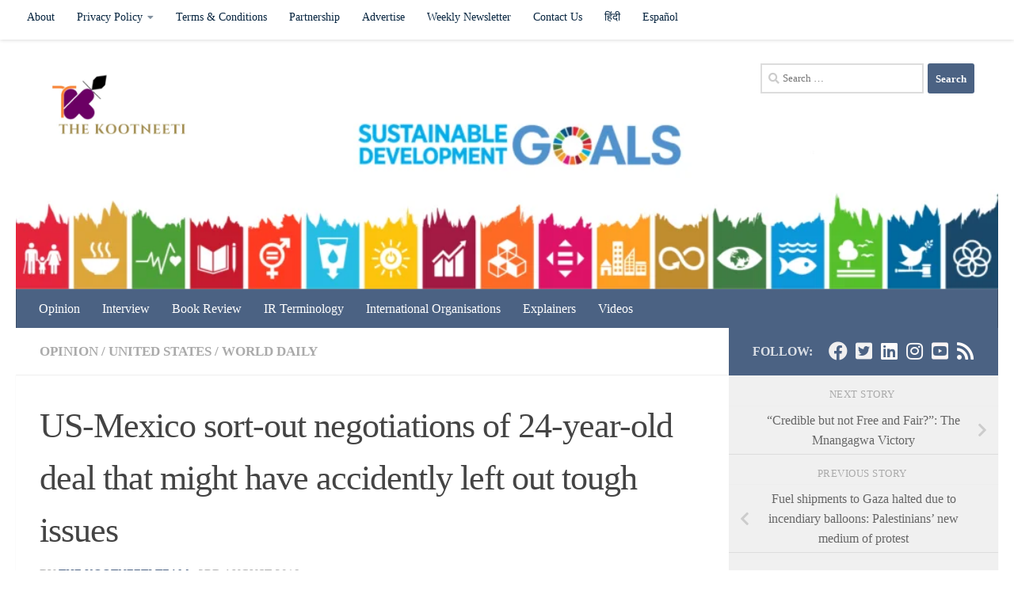

--- FILE ---
content_type: text/html; charset=utf-8
request_url: https://www.google.com/recaptcha/api2/aframe
body_size: 259
content:
<!DOCTYPE HTML><html><head><meta http-equiv="content-type" content="text/html; charset=UTF-8"></head><body><script nonce="wM09q6plW5xP1XiMAiAeUw">/** Anti-fraud and anti-abuse applications only. See google.com/recaptcha */ try{var clients={'sodar':'https://pagead2.googlesyndication.com/pagead/sodar?'};window.addEventListener("message",function(a){try{if(a.source===window.parent){var b=JSON.parse(a.data);var c=clients[b['id']];if(c){var d=document.createElement('img');d.src=c+b['params']+'&rc='+(localStorage.getItem("rc::a")?sessionStorage.getItem("rc::b"):"");window.document.body.appendChild(d);sessionStorage.setItem("rc::e",parseInt(sessionStorage.getItem("rc::e")||0)+1);localStorage.setItem("rc::h",'1768435682380');}}}catch(b){}});window.parent.postMessage("_grecaptcha_ready", "*");}catch(b){}</script></body></html>